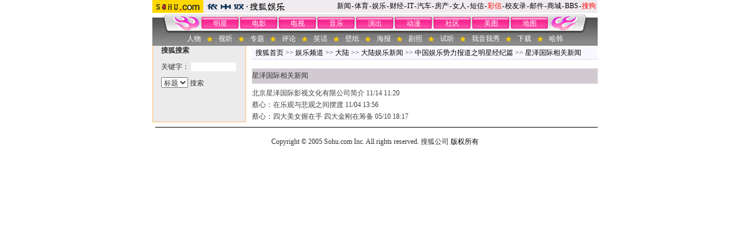

--- FILE ---
content_type: text/html
request_url: https://yule.sohu.com/s2005/5371/s227385403.shtml
body_size: 3808
content:












<html>
<head>
<title>星泽国际相关新闻-中国娱乐势力报道之明星经纪篇-大陆娱乐新闻-大陆-搜狐娱乐</title>
<meta http-equiv="content-type" content="text/html; charset=gb2312">
<sohu_cms_include:yule_style><link href=/040504/images/style.css rel=stylesheet type=text/css>
<style>
.content{ font-family: "宋体"; font-size: 14px; line-height: 19px; color: #000000; text-decoration: none; }
.btlnk {  font-size: 12px; line-height: 18px} 
.fclist{ font-family: "宋体"; font-size: 12px; line-height: 20px; color: #3F3F3F; text-decoration: none; }
a.fclist:visited { color: #7C7C7C; }
a.black,a.black:visited{color:black}




.yule_content1 { font-family: "宋体"; font-size: 12px; line-height: 18px; color: #4519A5; text-decoration: none; } 
a.yule_content1:visited { color: #8265C3; } 
.yule_content2 { font-family: "宋体"; font-size: 12px; line-height: 18px; color: #3F3F3F; text-decoration: none; } a.yule_content2:visited { color: #7C7C7C; } 
.yule_topred { font-family: "宋体"; font-size: 12px; color: #FF1500; text-decoration: underline; } 
.yule_navwhite { font-family: "宋体"; font-size: 12px; color: #FFFFFF; text-decoration: none; } 
.yule_input1 { border-top-width: 1px; border-right-width: 1px; border-bottom-width: 1px; border-left-width: 1px; border-top-style: solid; border-right-style: solid; border-bottom-style: solid; border-left-style: solid; border-top-color: #535353; border-right-color: #FFFFFF; border-bottom-color: #FFFFFF; border-left-color: #535353; font-size: 12px; } .yule_button1 { border-top-width: 1px; border-right-width: 1px; border-bottom-width: 1px; border-left-width: 1px; border-top-style: solid; border-right-style: solid; border-bottom-style: solid; border-left-style: solid; border-top-color: #FFFFFF; border-right-color: #3F3F3E; border-bottom-color: #3F3F3E; border-left-color: #FFFFFF; font-size: 12px; background-color: #CCCCCC; }
.yule_lists { font-size: 10px; } 
.yule_black { font-family: "宋体"; font-size: 12px; color: #000000;text-decoration: none; }
.yule_input2 { border: 1px solid #ACACAC; } 
a:hover { text-decoration: underline; }
.yule_input3 { background-color: #CFCFCF; border-top-width: 1px; border-right-width: 1px; border-bottom-width: 1px; border-left-width: 1px; border-top-style: solid; border-right-style: solid; border-bottom-style: solid; border-left-style: solid; border-top-color: #FFFFFF; border-right-color: #000000; border-bottom-color: #000000; border-left-color: #FFFFFF; font-size: 12px; }
.yule_main {  font-size: 12px; line-height: 18px}
.yule_cn14 {  font-size: 14px; line-height: 20px}
.yule_time {  font-size: 10px; color: #838383}
.yule_button2 {
	color: #004CCD;
	background-color: #E3E3E3;
	border-top-width: 1px;
	border-right-width: 1px;
	border-bottom-width: 1px;
	border-left-width: 1px;
	border-top-style: solid;
	border-right-style: solid;
	border-bottom-style: solid;
	border-left-style: solid;
	border-top-color: #FFFFFF;
	border-right-color: #808080;
	border-bottom-color: #808080;
	border-left-color: #F3F3F3;
}
.topw1 {font-size: 12px;line-height: 18px;color: #FFFFFF;text-decoration: none;}
.two1 {font-size: 12px;	line-height: 20px;color: 4519A5;text-decoration: none;}
.b1 {font-size: 12px;line-height: 18px;	color: 3F3F3F;text-decoration: none;}

/***********************各频道通用************************/
td,body,input,select {font-size: 12px;} 
.eng{font-family:Arial;font-size:11px;}
.black {color: #000000;	text-decoration: none;line-height: 18px;}
.white {font-size: 12px;color: #FFFFFF;	text-decoration: none;}
a.white:visited{color:white}
a.white:hover {color:#FFEFA5}
a.navigater {color: #333333;text-decoration: none;line-height: 19px;font-size: 12px;}
a.navigater:visited {color: #333333;}
a.navigater:hover,a.blue:hover,a.black:hover {color:#cc0000;}
.finput {BORDER-RIGHT: 0px ridge;BORDER-TOP: 1px ridge #727272;	BORDER-LEFT: 1px ridge #727272;	BORDER-BOTTOM: 0px ridge;font-size: 12px;}
.blue {	text-decoration: underline;color:#000099;line-height: 18px;}
.top_red {  font-family: "宋体"; font-size: 12px; color: D70709; text-decoration: none}
a.top_red:hover {text-decoration:underline;}
.art_title {
	font-size: 22px;
	font-weight: bold;
	line-height: 26px;
}
h1 {
	font-size: 26px;
	font-weight: bold;
	line-height: 26px;
         margin: 0px;
}

a.curCol{color:#FFA900;text-decoration:none}
td.content,te.content p{font-size: 14px;	line-height: 20px;}
img.cl_photo{border-width: 1px;border-style: solid; border-color: #595959; }
</style> </sohu_cms_include>
</head>
<body leftmargin=0 topmargin=5>
<center>
   
<sohu_cms_include:yule_article_head><style type=text/css>
.ui_top{color:#000000;font-size:12px;line-height:18px;}
.ui_top a:link{color:#000000;text-decoration:none;}
.ui_top a:visited{color:#000000;text-decoration:none;}
.ui_top a:hover {color:#000000;text-decoration:underline;}

.up1 {color:656565;line-height:18px;font-size:12px}
.up1 td{color:#656565;line-height:18px;font-size:12px}
.up1 A:link {color:#656565;text-decoration:none;line-height:18px;font-size:12px}
.up1 A:Visited {color:#656565;text-decoration:none;}
.up1 A:Hover {color:#656565;TEXT-DECORATION: underline;}
</style>
<table width=760 border=0 cellpadding=0 cellspacing=0>
<tr>
<td width=87><img src=https://images.sohu.com/uiue/sohu_logo/2005/sohu_logo2.gif height=22 border=0></td>
<td bgcolor=#EFEBEF><a href=https://yule.sohu.com><img src="https://images.sohu.com/uiue/sohu_logo/2005/yule_logo2gm.gif" height="22" border="0"></a></td>
<td align=right class=ui_top valign=bottom bgcolor=#EFEBEF><a href=https://news.sohu.com/>新闻</a><font style="font-size:4px"> </font>-<font style="font-size:4px"> </font><a href=https://sports.sohu.com/>体育</a><font style="font-size:4px"> </font>-<font style="font-size:4px"> </font><a href=https://yule.sohu.com/>娱乐</a><font style="font-size:4px"> </font>-<font style="font-size:4px"> </font><a href=https://business.sohu.com/>财经</a><font style="font-size:4px"> </font>-<font style="font-size:4px"> </font><a href=https://it.sohu.com/>IT</a><font style="font-size:4px"> </font>-<font style="font-size:4px"> </font><a href=https://auto.sohu.com/>汽车</a><font style="font-size:4px"> </font>-<font style="font-size:4px"> </font><a href=https://house.sohu.com/>房产</a><font style="font-size:4px"> </font>-<font style="font-size:4px"> </font><a href=https://women.sohu.com/>女人</a><font style="font-size:4px"> </font><font style="font-size:4px"> </font>-<font style="font-size:4px"> </font><a href=https://sms.sohu.com/>短信</a><font style="font-size:4px"> </font>-<font style="font-size:4px"> </font><a href=https://mms.sohu.com/><font color=#ff0000>彩信</font></a><font style="font-size:4px"> </font>-<font style="font-size:4px"> </font><a href=https://alumni.sohu.com/ >校友录</a><font style="font-size:4px"> </font>-<font style="font-size:4px"> </font><a href=https://login.mail.sohu.com/>邮件</a><font style="font-size:4px"> </font>-<font style="font-size:4px"> </font><a href=https://store.sohu.com/>商城</a><font style="font-size:4px"> </font>-<font style="font-size:4px"> </font><a href=https://club.sohu.com/>BBS</a><font style="font-size:4px"> </font>-<font style="font-size:4px"> </font><a href=https://www.sogou.com/
><font color=#ff0000>搜狗</font></a>&nbsp;</td></tr>
<tr><td height=3 colspan=3><img src=https://images.sohu.com/ccc.gif width=1 height=1></td></tr>
</table>
<!--sohu_top:end--> </sohu_cms_include>
<sohu_cms_include:yule_hp_nv1><TABLE height=53 cellSpacing=0 cellPadding=0 width=760 border=0>
<TBODY>
<TR vAlign=top align=middle>
<TD background=/images/img0923/nav01.gif height=33>
<TABLE cellSpacing=0 cellPadding=0 width=760 border=0>
<TBODY>
<TR>
<TD width=80><IMG height=33 src="/images/img0923/nav03.gif" width=80></TD>
<TD style="PADDING-TOP: 4px" vAlign=top align=middle>
<TABLE height=20 cellSpacing=0 cellPadding=0 width=594 background=/images/img0923/nav05.gif border=0>
<TBODY>
<TR class=f12_ffff vAlign=bottom align=middle>
                <TD width=66><A href="https://yule.sohu.com/starnews.shtml" target=_blank><font color="#FFFFFF">明星</font></A></TD>
<TD width=66><A href="https://yule.sohu.com/movie.shtml" target=_blank><font color="#FFFFFF">电影</font></A></TD>
<TD width=66><A href="https://yule.sohu.com/tv.shtml" target=_blank><font color="#FFFFFF">电视</font></A></TD>
<TD width=66><A href="https://music.sohu.com/" target=_blank><font color="#FFFFFF">音乐</font></A></TD>
<TD width=66><A href="https://yule.sohu.com/drama.shtml" target=_blank><font color="#FFFFFF">演出</font></A></TD>
<TD width=66><A href="https://comic.chinaren.com" target=_blank><font color="#FFFFFF">动漫</font></A></TD>
<TD width=66><A href="https://club.yule.sohu.com" target=_blank><font color="#FFFFFF">社区</font></A></TD>
<TD width=66><A href="https://pic.yule.sohu.com" target=_blank><font color="#FFFFFF">美图</font></A></TD>
<TD width=66><A href="https://yule.sohu.com/map.shtml" target=_blank><font color="#FFFFFF">地图</font></A></TD></TR></TBODY></TABLE></TD>
<TD width=80><IMG height=33 src="/images/img0923/nav04.gif" width=80></TD></TR></TBODY></TABLE></TD></TR>
<TR vAlign=top align=middle>
<TD background=/images/img0923/nav02.gif height=20>
<TABLE cellSpacing=0 cellPadding=0 border=0>
<TBODY>
<TR class=f12_ffff_b align=middle>
<TD><A href="https://index.yule.sohu.com/person/pindex.php?channelid=0&tradeid=3" target=_blank><font color="#FFFFFF">人物</font></A></TD>
<TD width=30><IMG height=9 src="/images/img0923/star.gif" width=10></TD>
<TD><A href="https://yule.sohu.com/vod.shtml" target=_blank><font color="#FFFFFF">视听</font></A></TD>
<TD width=30><IMG height=9 src="/images/img0923/star.gif" width=10></TD>
<TD><A href="https://index.yule.sohu.com/zhuanti/" target=_blank><font color="#FFFFFF">专题</font></A></TD>
<TD width=30><IMG height=9 src="/images/img0923/star.gif" width=10></TD>
<TD><A href="https://yule.sohu.com/xingkong.shtml" target=_blank><font color="#FFFFFF">评论</font></A></TD>
<TD width=30><IMG height=9 src="/images/img0923/star.gif" width=10></TD>
<TD><A href="https://humour.yule.sohu.com/" target=_blank><font color="#FFFFFF">笑话</font></A></TD>
<TD width=30><IMG height=9 src="/images/img0923/star.gif" width=10></TD>
<TD><A href="https://movie.yule.sohu.com/movie/downloads.do?go&type=wallpaper" target=_blank><font color="#FFFFFF">壁纸</font></A></TD>
<TD width=30><IMG height=9 src="/images/img0923/star.gif" width=10></TD>
<TD><A href="https://movie.yule.sohu.com/movie/downloads.do?go&type=poster" target=_blank><font color="#FFFFFF">海报</font></A></TD>
<TD width=30><IMG height=9 src="/images/img0923/star.gif" width=10></TD>
<TD><A href="https://movie.yule.sohu.com/movie/downloads.do?go&type=photo" target=_blank><font color="#FFFFFF">剧照</font></A></TD>
<TD width=30><IMG height=9 src="/images/img0923/star.gif" width=10></TD>
<TD><A href="https://mp3.music.sohu.com/" target=_blank><font color="#FFFFFF">试听</font></A></TD>
<TD width=30><IMG height=9 src="/images/img0923/star.gif" width=10></TD>
<TD><A href="https://show.sohu.com/" target=_blank><font color="#FFFFFF">我音我秀</font></A></TD>
<TD width=30><IMG height=9 src="/images/img0923/star.gif" width=10></TD>
<TD><A href="https://bb.sohu.com/" target=_blank><font color="#FFFFFF">下载</font></A></TD>
<TD width=30><IMG height=9 src="/images/img0923/star.gif" width=10></TD>
<TD><a href="https://krent-sohu.xicn.net/" target=_blank><font color="#FFFFFF">哈韩</font></a></TD></TR></TBODY></TABLE></TD></TR></TBODY></TABLE> </sohu_cms_include><sohu_cms_include:yule_column_maybe27> </sohu_cms_include>
<table width=760 border=0 cellspacing=0 cellpadding=0>
 <tr> 
   <td width=160 align=center valign=top background=/cmsimgs/ent_bg2.gif class=lefttd><sohu_cms_include:yule_article_search><table width=130 border=0 cellspacing=0 cellpadding=0>
<form action=https://news1.search.sohu.com/search.jsp method=get target="_blank">
<tr> 
<td><strong><span class=main>搜狐搜索</span></strong> </td>
</tr>
<tr> 
<td height=28 valign=bottom> <span class=main> 关键字： </span> 
<input name=key_word type=text size=10>
</td>
</tr>
<tr>
<td height=28 valign=bottom> 
<select  name=fTitle size=1>
          <option selected value=1>标题</option>
          <option value=2>内容</option>
</select>
<input type=submit name=B1 value=搜索>
</td>
</tr>
</form>
</table>
<br>
			 </sohu_cms_include> 
        <sohu_cms_include:yule_column_left1> </sohu_cms_include><sohu_cms_include:yule_column_SMS> </sohu_cms_include><sohu_cms_include:yule_column_left2> </sohu_cms_include><sohu_cms_include:yule_column_left3> </sohu_cms_include><sohu_cms_include:yule_column_left4> </sohu_cms_include><sohu_cms_include:yule_column_left5> </sohu_cms_include> 
      </td>
   <td width="10" rowspan=2>&nbsp;</td>
   <td rowspan=2 align=center valign=top><TABLE width="590" height="24" border="0" cellpadding="0" cellspacing="0" background="/cmsimgs/nn_2.gif">
    <TR> 
   <TD align="left" class="cn14"> &nbsp; <sohu_cms_include:yule_column_position><a href=https://www.sohu.com/ class=black>搜狐首页</a> &gt;&gt; <a href=\ class=black>娱乐频道</a> &gt;&gt; <a href="https://yule.sohu.com/7/0504/01/column220100140.shtml" class=black>大陆</a> &gt;&gt; <a href="https://yule.sohu.com/7/0504/47/column220114735.shtml" class=black>大陆娱乐新闻</a> &gt;&gt; <a href="https://yule.sohu.com/s2005/mingxingpian.shtml" class=black>中国娱乐势力报道之明星经纪篇</a> >> <a class=black href="https://yule.sohu.com/s2005/5371/s227385403.shtml">星泽国际相关新闻</a> </sohu_cms_include></TD>
    </TR>
  </TABLE>
  <BR>
  <sohu_cms_include:yule_column_maybe28> </sohu_cms_include>
        <sohu_cms_include:yule_final_list><!--entityList.length:3 -->
<table width='590' height='26' border='0' cellpadding='0' cellspacing='0' bgcolor='#D1CAD1'>
  <tr>
    <td width='100' class=fctitle>星泽国际相关新闻</td><td align=right>

 </td></tr>
</table>
<table width='590' border='0' cellspacing='0' cellpadding='0'>
  <tr> 
    <td height='6'><img src='/cmsimgs/cc.gif' width='1' height='1'></td>
  </tr>
  <tr> 
    <td><ul>

  <li class=fclist><a href="https://yule.sohu.com/20051114/n227487927.shtml" class=fclist target=_blank>北京星泽国际影视文化有限公司简介</a> <span class='dates'>11/14 11:20</span></li>

  <li class=fclist><a href="https://yule.sohu.com/20051104/n227394637.shtml" class=fclist target=_blank>蔡心：在乐观与悲观之间摆渡</a> <span class='dates'>11/04 13:56</span></li>

  <li class=fclist><a href="https://yule.sohu.com/20050510/n225503606.shtml" class=fclist target=_blank>蔡心：四大美女握在手 四大金刚在筹备</a> <span class='dates'>05/10 18:17</span></li>

  </ul></td>  </tr></table> </sohu_cms_include></td>
 </tr>
 <tr> 
   <td height=1 bgcolor=FFC271><img src=/cmsimgs/cc.gif width=5 height=1></td>
 </tr>
  </table>
  <sohu_cms_include:yule_all_copyright><table width="760" border="0" cellspacing="0" cellpadding="0">
<tr> 
<td height=8><img src="/cmsimgs/bj00.gif" width="5" height="1"></td>
</tr>
<tr> 
<td bgcolor=#000000><img src="/cmsimgs/bj00.gif" width="5" height="1"></td>
</tr>
<tr> 
<td align="center"><br>
        <span class="en">Copyright &copy; 2005 Sohu.com Inc. All rights 
        reserved.</span><span class="main"> 搜狐公司 <a href=https://www.sohu.com/about/copyright.html target=_blank class=black>版权所有</a></span></td>
</tr>
<tr>
<td align="center"></td>
</tr>
</table>
<SCRIPT language=JavaScript src="https://js.sohu.com/pv.js">
</SCRIPT> </sohu_cms_include> 
</center>
<script src="//statics.itc.cn/spm/prod/js/insert_spm.js"></script></body>
</html>

